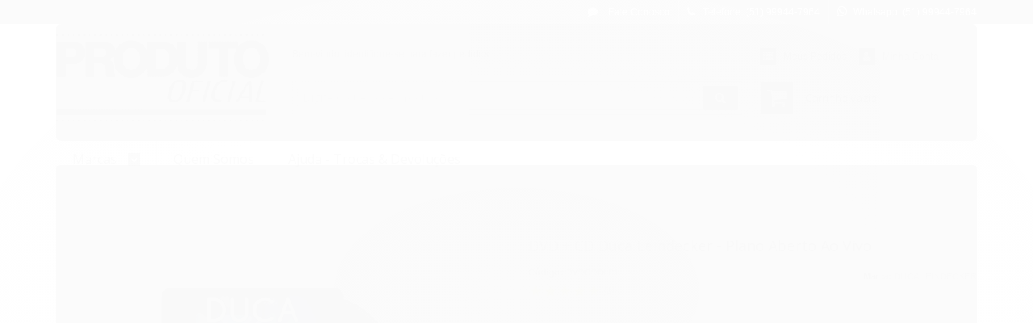

--- FILE ---
content_type: text/css
request_url: https://www.produtooficial.com.br/avancado.css?v=20250414-004406
body_size: 43
content:
.menu.superior .nivel-um>li:hover .nivel-dois {
height: 504px;
width: auto;
display: flex;
flex-direction: column;
align-items: flex-start;
overflow-x: hidden;
}

--- FILE ---
content_type: application/javascript
request_url: https://cdn.awsli.com.br/production/static/loja/estrutura/v1/js/product-reviews.min.js?v=b29f0c6
body_size: 1122
content:
try{"undefined"!==typeof li_productReviews&&li_productReviews.productId&&0<$("#product_reviews").length&&setTimeout(function(){(new ProductReviews({productId:li_productReviews.productId})).init()},1)}catch(d){console.error(d)}
class ProductReviews{constructor(d){this.$container=$("#product_reviews");this.productId=d.productId;this.page=1;this.size=10;this.filter=""}init(){var d=this;this.getReviews();$(".product-reviews__pagination-btn").click(function(){d.nextPage()});$(".product-reviews__section").on("click",".product-reviews__section-item-images-link",function(c){c.preventDefault();c=$(this).attr("href");$.fancybox({type:"image",href:c})})}getReviews(){$(".product-reviews__pagination").hide();var d=this;$.ajax({url:"/avaliacoes/produto/"+
this.productId,type:"GET",data:{page:this.page,size:this.size,filter:this.filter},success:function(c){c&&0<c.reviews.length&&(d.renderReviews(c.reviews),c.reviews.length>=d.size&&$(".product-reviews__pagination").show())},error:function(c){console.log(c)}})}renderReviews(d){for(var c=0;c<d.length;c++)try{var a=d[c],b=$("#product_reviews_template").clone().html(),t=a.created_at.split("T")[0],u=a.created_at.split("T")[0].split("-").reverse().join("/");try{var v=new Date(a.created_at);t=v.toISOString();
u=v.toLocaleDateString("pt-BR",{day:"2-digit",month:"2-digit",year:"numeric"})}catch(l){}b=b.replace(/{review_id}/g,a.id);b=b.replace(/{review_title}/g,a.title||"Avalia\u00e7\u00e3o do produto");b=b.replace(/{review_description}/g,a.description);b=b.replace(/{review_reply}/g,a.reply);b=b.replace(/{review_rating}/g,a.rating);b=b.replace(/{review_rating_pluralize}/g,1<a.rating?"s":"");b=b.replace(/{published_date}/g,t);b=b.replace(/{published_date_formated}/g,u);b=b.replace(/{author_name}/g,a.client_name);
b=b.replace(/{review_rating_porcentage}/g,20*a.rating+"%");if(a.variation){var e="";try{for(var m=a.variation.split(" - "),h=0;h<m.length;h++){var n=m[h].split(": ");if(2===n.length){var p=n[0],w=n[1],q=w.split("::");if(2===q.length){var r=q[0],x=q[1];if(0<r.indexOf("|"))for(var y=x.split("/"),A=r.split("|"),g=0;g<y.length;g++)e+=p+': <span class="product-reviews__section-item-variation-color" style="background-color: '+A[g]+';" title="'+y[g]+'"></span>';else e+=p+': <span class="product-reviews__section-item-variation-color" style="background-color: '+
r+';" title="'+x+'"></span>'}else e+=p+": "+w}else e+=m[h];h<m.length-1&&(e+=" - ")}}catch(l){console.log(l),e=a.variation}b=b.replace(/{review_variation}/g,e)}e='<i class="icon-ok-circle"></i> Este usu\u00e1rio recomenda a compra deste item';a.recommended||(e='<i class="icon-ban-circle"></i> Este usu\u00e1rio n\u00e3o recomenda a compra deste item');b=b.replace(/{review_recommended}/g,e);b=b.replace(/{review_recommended_bool}/g,a.recommended?"true":"false");var f=$(b);a.variation||f.find(".product-reviews__section-item-variation").remove();
null===a.recommended&&f.find(".product-reviews__section-item-recommended").remove();a.description||f.find(".product-reviews__section-item-description").remove();a.title||f.find(".product-reviews__section-item-title").remove();a.title&&!a.description&&f.find(".product-reviews__section-item-title").attr("itemprop","reviewBody");a.title||a.description||f.find(".product-reviews__section-item-details").remove();a.reply||f.find(".product-reviews__section-item-reply").remove();var z=f.find(".product-reviews__section-item-images");
if(a.images)for(g=0;g<a.images.length;g++){var B=a.images[g],k=$("#product_reviews_template_images").clone().html();k=k.replace(/{author_name}/g,a.client_name);k=k.replace(/{review_image}/g,B);z.append(k)}else z.remove();this.$container.find(".product-reviews__section").append(f)}catch(l){console.log(l)}}clearReviews(){this.page=1;this.$container.find(".product-reviews__section").empty()}nextPage(){this.page++;this.getReviews()}};


--- FILE ---
content_type: text/plain
request_url: https://www.google-analytics.com/j/collect?v=1&_v=j102&a=1570151155&t=pageview&_s=1&dl=https%3A%2F%2Fwww.produtooficial.com.br%2F5lrntzuvi-dvd-acusticos-valvulados-3x-rock&ul=en-us%40posix&dt=Plano%20Aberto%20Ao%20Vivo%20-%20Duca%20Leindecker%20-%20Compre%20Aqui%20-%20ProdutoOficial%20%C2%AE%EF%B8%8F%20Merchandise%20do%20Rock&sr=1280x720&vp=1280x720&_u=YGBAgAABAAAAACAAI~&jid=138482181&gjid=2027879272&cid=554188995.1768986744&tid=UA-76044304-1&_gid=109537834.1768986744&_slc=1&z=1456604854
body_size: -453
content:
2,cG-W4MZLGNT79